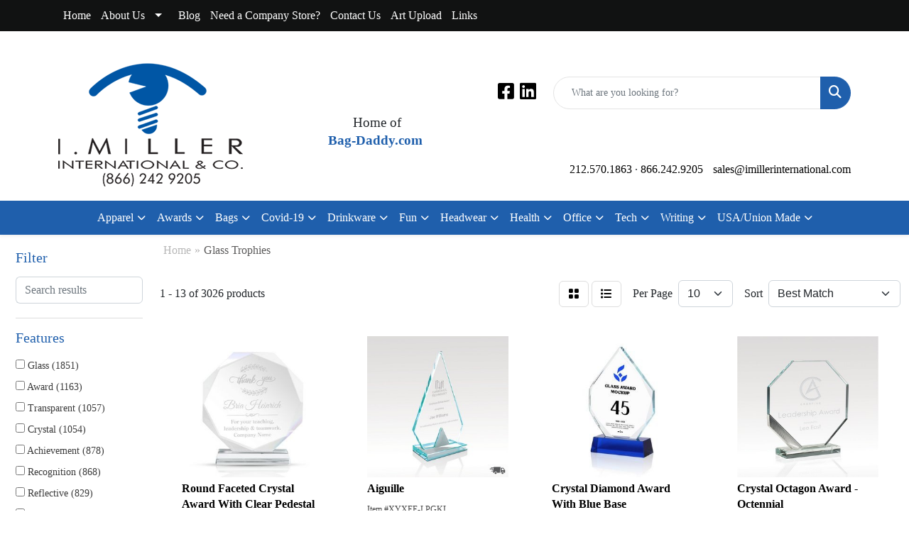

--- FILE ---
content_type: text/html
request_url: https://www.imillerinternational.com/ws/ws.dll/StartSrch?UID=20698&WENavID=18760843
body_size: 11316
content:
<!DOCTYPE html>
<html lang="en"><head>
<meta charset="utf-8">
<meta http-equiv="X-UA-Compatible" content="IE=edge">
<meta name="viewport" content="width=device-width, initial-scale=1">
<!-- The above 3 meta tags *must* come first in the head; any other head content must come *after* these tags -->


<link href="/distsite/styles/8/css/bootstrap.min.css" rel="stylesheet" />
<link href="https://fonts.googleapis.com/css?family=Open+Sans:400,600|Oswald:400,600" rel="stylesheet">
<link href="/distsite/styles/8/css/owl.carousel.min.css" rel="stylesheet">
<link href="/distsite/styles/8/css/nouislider.css" rel="stylesheet">
<!--<link href="/distsite/styles/8/css/menu.css" rel="stylesheet"/>-->
<link href="/distsite/styles/8/css/flexslider.css" rel="stylesheet">
<link href="/distsite/styles/8/css/all.min.css" rel="stylesheet">
<link href="/distsite/styles/8/css/slick/slick.css" rel="stylesheet"/>
<link href="/distsite/styles/8/css/lightbox/lightbox.css" rel="stylesheet"  />
<link href="/distsite/styles/8/css/yamm.css" rel="stylesheet" />
<!-- Custom styles for this theme -->
<link href="/we/we.dll/StyleSheet?UN=20698&Type=WETheme&TS=C46009.3504282407" rel="stylesheet">
<!-- Custom styles for this theme -->
<link href="/we/we.dll/StyleSheet?UN=20698&Type=WETheme-PS&TS=C46009.3504282407" rel="stylesheet">


<!-- HTML5 shim and Respond.js for IE8 support of HTML5 elements and media queries -->
<!--[if lt IE 9]>
      <script src="https://oss.maxcdn.com/html5shiv/3.7.3/html5shiv.min.js"></script>
      <script src="https://oss.maxcdn.com/respond/1.4.2/respond.min.js"></script>
    <![endif]-->

</head>

<body style="background:#fff;">


  <!-- Slide-Out Menu -->
  <div id="filter-menu" class="filter-menu">
    <button id="close-menu" class="btn-close"></button>
    <div class="menu-content">
      
<aside class="filter-sidebar">



<div class="filter-section first">
	<h2>Filter</h2>
	 <div class="input-group mb-3">
	 <input type="text" style="border-right:0;" placeholder="Search results" class="form-control text-search-within-results" name="SearchWithinResults" value="" maxlength="100" onkeyup="HandleTextFilter(event);">
	  <label class="input-group-text" style="background-color:#fff;"><a  style="display:none;" href="javascript:void(0);" class="remove-filter" data-toggle="tooltip" title="Clear" onclick="ClearTextFilter();"><i class="far fa-times" aria-hidden="true"></i> <span class="fa-sr-only">x</span></a></label>
	</div>
</div>

<a href="javascript:void(0);" class="clear-filters"  style="display:none;" onclick="ClearDrillDown();">Clear all filters</a>

<div class="filter-section"  style="display:none;">
	<h2>Categories</h2>

	<div class="filter-list">

	 

		<!-- wrapper for more filters -->
        <div class="show-filter">

		</div><!-- showfilters -->

	</div>

		<a href="#" class="show-more"  style="display:none;" >Show more</a>
</div>


<div class="filter-section" >
	<h2>Features</h2>

		<div class="filter-list">

	  		<div class="checkbox"><label><input class="filtercheckbox" type="checkbox" name="2|Glass" ><span> Glass (1851)</span></label></div><div class="checkbox"><label><input class="filtercheckbox" type="checkbox" name="2|Award" ><span> Award (1163)</span></label></div><div class="checkbox"><label><input class="filtercheckbox" type="checkbox" name="2|Transparent" ><span> Transparent (1057)</span></label></div><div class="checkbox"><label><input class="filtercheckbox" type="checkbox" name="2|Crystal" ><span> Crystal (1054)</span></label></div><div class="checkbox"><label><input class="filtercheckbox" type="checkbox" name="2|Achievement" ><span> Achievement (878)</span></label></div><div class="checkbox"><label><input class="filtercheckbox" type="checkbox" name="2|Recognition" ><span> Recognition (868)</span></label></div><div class="checkbox"><label><input class="filtercheckbox" type="checkbox" name="2|Reflective" ><span> Reflective (829)</span></label></div><div class="checkbox"><label><input class="filtercheckbox" type="checkbox" name="2|Custom made" ><span> Custom made (826)</span></label></div><div class="checkbox"><label><input class="filtercheckbox" type="checkbox" name="2|Luminous" ><span> Luminous (826)</span></label></div><div class="checkbox"><label><input class="filtercheckbox" type="checkbox" name="2|See through" ><span> See through (815)</span></label></div><div class="show-filter"><div class="checkbox"><label><input class="filtercheckbox" type="checkbox" name="2|Appreciation" ><span> Appreciation (496)</span></label></div><div class="checkbox"><label><input class="filtercheckbox" type="checkbox" name="2|Glass award" ><span> Glass award (484)</span></label></div><div class="checkbox"><label><input class="filtercheckbox" type="checkbox" name="2|Trophy" ><span> Trophy (442)</span></label></div><div class="checkbox"><label><input class="filtercheckbox" type="checkbox" name="2|Retirement" ><span> Retirement (422)</span></label></div><div class="checkbox"><label><input class="filtercheckbox" type="checkbox" name="2|Employee" ><span> Employee (386)</span></label></div><div class="checkbox"><label><input class="filtercheckbox" type="checkbox" name="2|Round" ><span> Round (381)</span></label></div><div class="checkbox"><label><input class="filtercheckbox" type="checkbox" name="2|Congratulations" ><span> Congratulations (358)</span></label></div><div class="checkbox"><label><input class="filtercheckbox" type="checkbox" name="2|Incentive" ><span> Incentive (352)</span></label></div><div class="checkbox"><label><input class="filtercheckbox" type="checkbox" name="2|Souvenir" ><span> Souvenir (302)</span></label></div><div class="checkbox"><label><input class="filtercheckbox" type="checkbox" name="2|Custom award" ><span> Custom award (301)</span></label></div><div class="checkbox"><label><input class="filtercheckbox" type="checkbox" name="2|Crystal award" ><span> Crystal award (297)</span></label></div><div class="checkbox"><label><input class="filtercheckbox" type="checkbox" name="2|Flat" ><span> Flat (284)</span></label></div><div class="checkbox"><label><input class="filtercheckbox" type="checkbox" name="2|Corporate" ><span> Corporate (278)</span></label></div><div class="checkbox"><label><input class="filtercheckbox" type="checkbox" name="2|Giveaways" ><span> Giveaways (262)</span></label></div><div class="checkbox"><label><input class="filtercheckbox" type="checkbox" name="2|Plate" ><span> Plate (245)</span></label></div><div class="checkbox"><label><input class="filtercheckbox" type="checkbox" name="2|Base" ><span> Base (241)</span></label></div><div class="checkbox"><label><input class="filtercheckbox" type="checkbox" name="2|Ceremony" ><span> Ceremony (237)</span></label></div><div class="checkbox"><label><input class="filtercheckbox" type="checkbox" name="2|Rectangle" ><span> Rectangle (237)</span></label></div><div class="checkbox"><label><input class="filtercheckbox" type="checkbox" name="2|Achiever" ><span> Achiever (236)</span></label></div><div class="checkbox"><label><input class="filtercheckbox" type="checkbox" name="2|Plaque" ><span> Plaque (203)</span></label></div><div class="checkbox"><label><input class="filtercheckbox" type="checkbox" name="2|Corporate awards" ><span> Corporate awards (201)</span></label></div><div class="checkbox"><label><input class="filtercheckbox" type="checkbox" name="2|Colored" ><span> Colored (194)</span></label></div><div class="checkbox"><label><input class="filtercheckbox" type="checkbox" name="2|Safety" ><span> Safety (192)</span></label></div><div class="checkbox"><label><input class="filtercheckbox" type="checkbox" name="2|Ornament" ><span> Ornament (190)</span></label></div><div class="checkbox"><label><input class="filtercheckbox" type="checkbox" name="2|Prmrg" ><span> Prmrg (178)</span></label></div><div class="checkbox"><label><input class="filtercheckbox" type="checkbox" name="2|Desk accessory" ><span> Desk accessory (177)</span></label></div><div class="checkbox"><label><input class="filtercheckbox" type="checkbox" name="2|Events award" ><span> Events award (176)</span></label></div><div class="checkbox"><label><input class="filtercheckbox" type="checkbox" name="2|Jade glass" ><span> Jade glass (164)</span></label></div><div class="checkbox"><label><input class="filtercheckbox" type="checkbox" name="2|Pointy" ><span> Pointy (160)</span></label></div><div class="checkbox"><label><input class="filtercheckbox" type="checkbox" name="2|Curved" ><span> Curved (151)</span></label></div><div class="checkbox"><label><input class="filtercheckbox" type="checkbox" name="2|Decorative" ><span> Decorative (148)</span></label></div><div class="checkbox"><label><input class="filtercheckbox" type="checkbox" name="2|Flat base" ><span> Flat base (147)</span></label></div><div class="checkbox"><label><input class="filtercheckbox" type="checkbox" name="2|Rectangle base" ><span> Rectangle base (147)</span></label></div><div class="checkbox"><label><input class="filtercheckbox" type="checkbox" name="2|Vibrant" ><span> Vibrant (141)</span></label></div><div class="checkbox"><label><input class="filtercheckbox" type="checkbox" name="2|Starfire crystal" ><span> Starfire crystal (139)</span></label></div><div class="checkbox"><label><input class="filtercheckbox" type="checkbox" name="2|Recognition awards" ><span> Recognition awards (138)</span></label></div><div class="checkbox"><label><input class="filtercheckbox" type="checkbox" name="2|Gift" ><span> Gift (137)</span></label></div><div class="checkbox"><label><input class="filtercheckbox" type="checkbox" name="2|Full color" ><span> Full color (131)</span></label></div><div class="checkbox"><label><input class="filtercheckbox" type="checkbox" name="2|Laser engraved" ><span> Laser engraved (131)</span></label></div><div class="checkbox"><label><input class="filtercheckbox" type="checkbox" name="2|Circle" ><span> Circle (130)</span></label></div></div>

			<!-- wrapper for more filters -->
			<div class="show-filter">

			</div><!-- showfilters -->
 		</div>
		<a href="#" class="show-more"  >Show more</a>


</div>


<div class="filter-section" >
	<h2>Colors</h2>

		<div class="filter-list">

		  	<div class="checkbox"><label><input class="filtercheckbox" type="checkbox" name="1|Clear" ><span> Clear (1340)</span></label></div><div class="checkbox"><label><input class="filtercheckbox" type="checkbox" name="1|Jade glass" ><span> Jade glass (144)</span></label></div><div class="checkbox"><label><input class="filtercheckbox" type="checkbox" name="1|Clear/black" ><span> Clear/black (138)</span></label></div><div class="checkbox"><label><input class="filtercheckbox" type="checkbox" name="1|Jade green" ><span> Jade green (117)</span></label></div><div class="checkbox"><label><input class="filtercheckbox" type="checkbox" name="1|Various" ><span> Various (115)</span></label></div><div class="checkbox"><label><input class="filtercheckbox" type="checkbox" name="1|Clear/blue" ><span> Clear/blue (108)</span></label></div><div class="checkbox"><label><input class="filtercheckbox" type="checkbox" name="1|Blue" ><span> Blue (70)</span></label></div><div class="checkbox"><label><input class="filtercheckbox" type="checkbox" name="1|Black" ><span> Black (68)</span></label></div><div class="checkbox"><label><input class="filtercheckbox" type="checkbox" name="1|Red" ><span> Red (62)</span></label></div><div class="checkbox"><label><input class="filtercheckbox" type="checkbox" name="1|Clear &amp; black" ><span> Clear &amp; black (58)</span></label></div><div class="show-filter"><div class="checkbox"><label><input class="filtercheckbox" type="checkbox" name="1|Clear/black/beige" ><span> Clear/black/beige (41)</span></label></div><div class="checkbox"><label><input class="filtercheckbox" type="checkbox" name="1|Multi ed" ><span> Multi ed (40)</span></label></div><div class="checkbox"><label><input class="filtercheckbox" type="checkbox" name="1|Clear/silver" ><span> Clear/silver (39)</span></label></div><div class="checkbox"><label><input class="filtercheckbox" type="checkbox" name="1|Clear/red" ><span> Clear/red (36)</span></label></div><div class="checkbox"><label><input class="filtercheckbox" type="checkbox" name="1|Black/clear" ><span> Black/clear (33)</span></label></div><div class="checkbox"><label><input class="filtercheckbox" type="checkbox" name="1|Green" ><span> Green (33)</span></label></div><div class="checkbox"><label><input class="filtercheckbox" type="checkbox" name="1|Transparent" ><span> Transparent (33)</span></label></div><div class="checkbox"><label><input class="filtercheckbox" type="checkbox" name="1|Black/clear/beige" ><span> Black/clear/beige (28)</span></label></div><div class="checkbox"><label><input class="filtercheckbox" type="checkbox" name="1|Yellow" ><span> Yellow (27)</span></label></div><div class="checkbox"><label><input class="filtercheckbox" type="checkbox" name="1|Blue/clear" ><span> Blue/clear (26)</span></label></div><div class="checkbox"><label><input class="filtercheckbox" type="checkbox" name="1|Clear/black/silver" ><span> Clear/black/silver (21)</span></label></div><div class="checkbox"><label><input class="filtercheckbox" type="checkbox" name="1|Clear/blue/black" ><span> Clear/blue/black (21)</span></label></div><div class="checkbox"><label><input class="filtercheckbox" type="checkbox" name="1|Clear/green" ><span> Clear/green (20)</span></label></div><div class="checkbox"><label><input class="filtercheckbox" type="checkbox" name="1|Silver" ><span> Silver (19)</span></label></div><div class="checkbox"><label><input class="filtercheckbox" type="checkbox" name="1|Clear/metal" ><span> Clear/metal (18)</span></label></div><div class="checkbox"><label><input class="filtercheckbox" type="checkbox" name="1|Clear &amp; silver &amp; black" ><span> Clear &amp; silver &amp; black (15)</span></label></div><div class="checkbox"><label><input class="filtercheckbox" type="checkbox" name="1|Blue/black" ><span> Blue/black (14)</span></label></div><div class="checkbox"><label><input class="filtercheckbox" type="checkbox" name="1|Gold" ><span> Gold (12)</span></label></div><div class="checkbox"><label><input class="filtercheckbox" type="checkbox" name="1|Teal" ><span> Teal (11)</span></label></div><div class="checkbox"><label><input class="filtercheckbox" type="checkbox" name="1|Brown" ><span> Brown (9)</span></label></div><div class="checkbox"><label><input class="filtercheckbox" type="checkbox" name="1|Clear/gold" ><span> Clear/gold (9)</span></label></div><div class="checkbox"><label><input class="filtercheckbox" type="checkbox" name="1|Red/clear" ><span> Red/clear (9)</span></label></div><div class="checkbox"><label><input class="filtercheckbox" type="checkbox" name="1|Clear &amp; black &amp; silver" ><span> Clear &amp; black &amp; silver (8)</span></label></div><div class="checkbox"><label><input class="filtercheckbox" type="checkbox" name="1|Clear &amp; rosewood" ><span> Clear &amp; rosewood (8)</span></label></div><div class="checkbox"><label><input class="filtercheckbox" type="checkbox" name="1|Clear &amp; rosewood &amp; jade green" ><span> Clear &amp; rosewood &amp; jade green (8)</span></label></div><div class="checkbox"><label><input class="filtercheckbox" type="checkbox" name="1|Clear/walnut" ><span> Clear/walnut (8)</span></label></div><div class="checkbox"><label><input class="filtercheckbox" type="checkbox" name="1|Multicolor" ><span> Multicolor (8)</span></label></div><div class="checkbox"><label><input class="filtercheckbox" type="checkbox" name="1|Orange" ><span> Orange (8)</span></label></div><div class="checkbox"><label><input class="filtercheckbox" type="checkbox" name="1|Gray" ><span> Gray (7)</span></label></div><div class="checkbox"><label><input class="filtercheckbox" type="checkbox" name="1|Red/black" ><span> Red/black (7)</span></label></div><div class="checkbox"><label><input class="filtercheckbox" type="checkbox" name="1|Clear / black" ><span> Clear / black (6)</span></label></div><div class="checkbox"><label><input class="filtercheckbox" type="checkbox" name="1|Clear/blue/gold" ><span> Clear/blue/gold (6)</span></label></div><div class="checkbox"><label><input class="filtercheckbox" type="checkbox" name="1|Clear/blue/green" ><span> Clear/blue/green (6)</span></label></div><div class="checkbox"><label><input class="filtercheckbox" type="checkbox" name="1|Clear/blue/white" ><span> Clear/blue/white (6)</span></label></div><div class="checkbox"><label><input class="filtercheckbox" type="checkbox" name="1|Clear/silver/wood" ><span> Clear/silver/wood (6)</span></label></div><div class="checkbox"><label><input class="filtercheckbox" type="checkbox" name="1|Glass" ><span> Glass (6)</span></label></div><div class="checkbox"><label><input class="filtercheckbox" type="checkbox" name="1|Jade green glass" ><span> Jade green glass (6)</span></label></div><div class="checkbox"><label><input class="filtercheckbox" type="checkbox" name="1|Multi" ><span> Multi (6)</span></label></div><div class="checkbox"><label><input class="filtercheckbox" type="checkbox" name="1|Multi/black" ><span> Multi/black (6)</span></label></div><div class="checkbox"><label><input class="filtercheckbox" type="checkbox" name="1|Silver / black" ><span> Silver / black (6)</span></label></div></div>


			<!-- wrapper for more filters -->
			<div class="show-filter">

			</div><!-- showfilters -->

		  </div>

		<a href="#" class="show-more"  >Show more</a>
</div>


<div class="filter-section"  >
	<h2>Price Range</h2>
	<div class="filter-price-wrap">
		<div class="filter-price-inner">
			<div class="input-group">
				<span class="input-group-text input-group-text-white">$</span>
				<input type="text" class="form-control form-control-sm filter-min-prices" name="min-prices" value="" placeholder="Min" onkeyup="HandlePriceFilter(event);">
			</div>
			<div class="input-group">
				<span class="input-group-text input-group-text-white">$</span>
				<input type="text" class="form-control form-control-sm filter-max-prices" name="max-prices" value="" placeholder="Max" onkeyup="HandlePriceFilter(event);">
			</div>
		</div>
		<a href="javascript:void(0)" onclick="SetPriceFilter();" ><i class="fa-solid fa-chevron-right"></i></a>
	</div>
</div>

<div class="filter-section"   >
	<h2>Quantity</h2>
	<div class="filter-price-wrap mb-2">
		<input type="text" class="form-control form-control-sm filter-quantity" value="" placeholder="Qty" onkeyup="HandleQuantityFilter(event);">
		<a href="javascript:void(0)" onclick="SetQuantityFilter();"><i class="fa-solid fa-chevron-right"></i></a>
	</div>
</div>




	</aside>

    </div>
</div>




	<div class="container-fluid">
		<div class="row">

			<div class="col-md-3 col-lg-2">
        <div class="d-none d-md-block">
          <div id="desktop-filter">
            
<aside class="filter-sidebar">



<div class="filter-section first">
	<h2>Filter</h2>
	 <div class="input-group mb-3">
	 <input type="text" style="border-right:0;" placeholder="Search results" class="form-control text-search-within-results" name="SearchWithinResults" value="" maxlength="100" onkeyup="HandleTextFilter(event);">
	  <label class="input-group-text" style="background-color:#fff;"><a  style="display:none;" href="javascript:void(0);" class="remove-filter" data-toggle="tooltip" title="Clear" onclick="ClearTextFilter();"><i class="far fa-times" aria-hidden="true"></i> <span class="fa-sr-only">x</span></a></label>
	</div>
</div>

<a href="javascript:void(0);" class="clear-filters"  style="display:none;" onclick="ClearDrillDown();">Clear all filters</a>

<div class="filter-section"  style="display:none;">
	<h2>Categories</h2>

	<div class="filter-list">

	 

		<!-- wrapper for more filters -->
        <div class="show-filter">

		</div><!-- showfilters -->

	</div>

		<a href="#" class="show-more"  style="display:none;" >Show more</a>
</div>


<div class="filter-section" >
	<h2>Features</h2>

		<div class="filter-list">

	  		<div class="checkbox"><label><input class="filtercheckbox" type="checkbox" name="2|Glass" ><span> Glass (1851)</span></label></div><div class="checkbox"><label><input class="filtercheckbox" type="checkbox" name="2|Award" ><span> Award (1163)</span></label></div><div class="checkbox"><label><input class="filtercheckbox" type="checkbox" name="2|Transparent" ><span> Transparent (1057)</span></label></div><div class="checkbox"><label><input class="filtercheckbox" type="checkbox" name="2|Crystal" ><span> Crystal (1054)</span></label></div><div class="checkbox"><label><input class="filtercheckbox" type="checkbox" name="2|Achievement" ><span> Achievement (878)</span></label></div><div class="checkbox"><label><input class="filtercheckbox" type="checkbox" name="2|Recognition" ><span> Recognition (868)</span></label></div><div class="checkbox"><label><input class="filtercheckbox" type="checkbox" name="2|Reflective" ><span> Reflective (829)</span></label></div><div class="checkbox"><label><input class="filtercheckbox" type="checkbox" name="2|Custom made" ><span> Custom made (826)</span></label></div><div class="checkbox"><label><input class="filtercheckbox" type="checkbox" name="2|Luminous" ><span> Luminous (826)</span></label></div><div class="checkbox"><label><input class="filtercheckbox" type="checkbox" name="2|See through" ><span> See through (815)</span></label></div><div class="show-filter"><div class="checkbox"><label><input class="filtercheckbox" type="checkbox" name="2|Appreciation" ><span> Appreciation (496)</span></label></div><div class="checkbox"><label><input class="filtercheckbox" type="checkbox" name="2|Glass award" ><span> Glass award (484)</span></label></div><div class="checkbox"><label><input class="filtercheckbox" type="checkbox" name="2|Trophy" ><span> Trophy (442)</span></label></div><div class="checkbox"><label><input class="filtercheckbox" type="checkbox" name="2|Retirement" ><span> Retirement (422)</span></label></div><div class="checkbox"><label><input class="filtercheckbox" type="checkbox" name="2|Employee" ><span> Employee (386)</span></label></div><div class="checkbox"><label><input class="filtercheckbox" type="checkbox" name="2|Round" ><span> Round (381)</span></label></div><div class="checkbox"><label><input class="filtercheckbox" type="checkbox" name="2|Congratulations" ><span> Congratulations (358)</span></label></div><div class="checkbox"><label><input class="filtercheckbox" type="checkbox" name="2|Incentive" ><span> Incentive (352)</span></label></div><div class="checkbox"><label><input class="filtercheckbox" type="checkbox" name="2|Souvenir" ><span> Souvenir (302)</span></label></div><div class="checkbox"><label><input class="filtercheckbox" type="checkbox" name="2|Custom award" ><span> Custom award (301)</span></label></div><div class="checkbox"><label><input class="filtercheckbox" type="checkbox" name="2|Crystal award" ><span> Crystal award (297)</span></label></div><div class="checkbox"><label><input class="filtercheckbox" type="checkbox" name="2|Flat" ><span> Flat (284)</span></label></div><div class="checkbox"><label><input class="filtercheckbox" type="checkbox" name="2|Corporate" ><span> Corporate (278)</span></label></div><div class="checkbox"><label><input class="filtercheckbox" type="checkbox" name="2|Giveaways" ><span> Giveaways (262)</span></label></div><div class="checkbox"><label><input class="filtercheckbox" type="checkbox" name="2|Plate" ><span> Plate (245)</span></label></div><div class="checkbox"><label><input class="filtercheckbox" type="checkbox" name="2|Base" ><span> Base (241)</span></label></div><div class="checkbox"><label><input class="filtercheckbox" type="checkbox" name="2|Ceremony" ><span> Ceremony (237)</span></label></div><div class="checkbox"><label><input class="filtercheckbox" type="checkbox" name="2|Rectangle" ><span> Rectangle (237)</span></label></div><div class="checkbox"><label><input class="filtercheckbox" type="checkbox" name="2|Achiever" ><span> Achiever (236)</span></label></div><div class="checkbox"><label><input class="filtercheckbox" type="checkbox" name="2|Plaque" ><span> Plaque (203)</span></label></div><div class="checkbox"><label><input class="filtercheckbox" type="checkbox" name="2|Corporate awards" ><span> Corporate awards (201)</span></label></div><div class="checkbox"><label><input class="filtercheckbox" type="checkbox" name="2|Colored" ><span> Colored (194)</span></label></div><div class="checkbox"><label><input class="filtercheckbox" type="checkbox" name="2|Safety" ><span> Safety (192)</span></label></div><div class="checkbox"><label><input class="filtercheckbox" type="checkbox" name="2|Ornament" ><span> Ornament (190)</span></label></div><div class="checkbox"><label><input class="filtercheckbox" type="checkbox" name="2|Prmrg" ><span> Prmrg (178)</span></label></div><div class="checkbox"><label><input class="filtercheckbox" type="checkbox" name="2|Desk accessory" ><span> Desk accessory (177)</span></label></div><div class="checkbox"><label><input class="filtercheckbox" type="checkbox" name="2|Events award" ><span> Events award (176)</span></label></div><div class="checkbox"><label><input class="filtercheckbox" type="checkbox" name="2|Jade glass" ><span> Jade glass (164)</span></label></div><div class="checkbox"><label><input class="filtercheckbox" type="checkbox" name="2|Pointy" ><span> Pointy (160)</span></label></div><div class="checkbox"><label><input class="filtercheckbox" type="checkbox" name="2|Curved" ><span> Curved (151)</span></label></div><div class="checkbox"><label><input class="filtercheckbox" type="checkbox" name="2|Decorative" ><span> Decorative (148)</span></label></div><div class="checkbox"><label><input class="filtercheckbox" type="checkbox" name="2|Flat base" ><span> Flat base (147)</span></label></div><div class="checkbox"><label><input class="filtercheckbox" type="checkbox" name="2|Rectangle base" ><span> Rectangle base (147)</span></label></div><div class="checkbox"><label><input class="filtercheckbox" type="checkbox" name="2|Vibrant" ><span> Vibrant (141)</span></label></div><div class="checkbox"><label><input class="filtercheckbox" type="checkbox" name="2|Starfire crystal" ><span> Starfire crystal (139)</span></label></div><div class="checkbox"><label><input class="filtercheckbox" type="checkbox" name="2|Recognition awards" ><span> Recognition awards (138)</span></label></div><div class="checkbox"><label><input class="filtercheckbox" type="checkbox" name="2|Gift" ><span> Gift (137)</span></label></div><div class="checkbox"><label><input class="filtercheckbox" type="checkbox" name="2|Full color" ><span> Full color (131)</span></label></div><div class="checkbox"><label><input class="filtercheckbox" type="checkbox" name="2|Laser engraved" ><span> Laser engraved (131)</span></label></div><div class="checkbox"><label><input class="filtercheckbox" type="checkbox" name="2|Circle" ><span> Circle (130)</span></label></div></div>

			<!-- wrapper for more filters -->
			<div class="show-filter">

			</div><!-- showfilters -->
 		</div>
		<a href="#" class="show-more"  >Show more</a>


</div>


<div class="filter-section" >
	<h2>Colors</h2>

		<div class="filter-list">

		  	<div class="checkbox"><label><input class="filtercheckbox" type="checkbox" name="1|Clear" ><span> Clear (1340)</span></label></div><div class="checkbox"><label><input class="filtercheckbox" type="checkbox" name="1|Jade glass" ><span> Jade glass (144)</span></label></div><div class="checkbox"><label><input class="filtercheckbox" type="checkbox" name="1|Clear/black" ><span> Clear/black (138)</span></label></div><div class="checkbox"><label><input class="filtercheckbox" type="checkbox" name="1|Jade green" ><span> Jade green (117)</span></label></div><div class="checkbox"><label><input class="filtercheckbox" type="checkbox" name="1|Various" ><span> Various (115)</span></label></div><div class="checkbox"><label><input class="filtercheckbox" type="checkbox" name="1|Clear/blue" ><span> Clear/blue (108)</span></label></div><div class="checkbox"><label><input class="filtercheckbox" type="checkbox" name="1|Blue" ><span> Blue (70)</span></label></div><div class="checkbox"><label><input class="filtercheckbox" type="checkbox" name="1|Black" ><span> Black (68)</span></label></div><div class="checkbox"><label><input class="filtercheckbox" type="checkbox" name="1|Red" ><span> Red (62)</span></label></div><div class="checkbox"><label><input class="filtercheckbox" type="checkbox" name="1|Clear &amp; black" ><span> Clear &amp; black (58)</span></label></div><div class="show-filter"><div class="checkbox"><label><input class="filtercheckbox" type="checkbox" name="1|Clear/black/beige" ><span> Clear/black/beige (41)</span></label></div><div class="checkbox"><label><input class="filtercheckbox" type="checkbox" name="1|Multi ed" ><span> Multi ed (40)</span></label></div><div class="checkbox"><label><input class="filtercheckbox" type="checkbox" name="1|Clear/silver" ><span> Clear/silver (39)</span></label></div><div class="checkbox"><label><input class="filtercheckbox" type="checkbox" name="1|Clear/red" ><span> Clear/red (36)</span></label></div><div class="checkbox"><label><input class="filtercheckbox" type="checkbox" name="1|Black/clear" ><span> Black/clear (33)</span></label></div><div class="checkbox"><label><input class="filtercheckbox" type="checkbox" name="1|Green" ><span> Green (33)</span></label></div><div class="checkbox"><label><input class="filtercheckbox" type="checkbox" name="1|Transparent" ><span> Transparent (33)</span></label></div><div class="checkbox"><label><input class="filtercheckbox" type="checkbox" name="1|Black/clear/beige" ><span> Black/clear/beige (28)</span></label></div><div class="checkbox"><label><input class="filtercheckbox" type="checkbox" name="1|Yellow" ><span> Yellow (27)</span></label></div><div class="checkbox"><label><input class="filtercheckbox" type="checkbox" name="1|Blue/clear" ><span> Blue/clear (26)</span></label></div><div class="checkbox"><label><input class="filtercheckbox" type="checkbox" name="1|Clear/black/silver" ><span> Clear/black/silver (21)</span></label></div><div class="checkbox"><label><input class="filtercheckbox" type="checkbox" name="1|Clear/blue/black" ><span> Clear/blue/black (21)</span></label></div><div class="checkbox"><label><input class="filtercheckbox" type="checkbox" name="1|Clear/green" ><span> Clear/green (20)</span></label></div><div class="checkbox"><label><input class="filtercheckbox" type="checkbox" name="1|Silver" ><span> Silver (19)</span></label></div><div class="checkbox"><label><input class="filtercheckbox" type="checkbox" name="1|Clear/metal" ><span> Clear/metal (18)</span></label></div><div class="checkbox"><label><input class="filtercheckbox" type="checkbox" name="1|Clear &amp; silver &amp; black" ><span> Clear &amp; silver &amp; black (15)</span></label></div><div class="checkbox"><label><input class="filtercheckbox" type="checkbox" name="1|Blue/black" ><span> Blue/black (14)</span></label></div><div class="checkbox"><label><input class="filtercheckbox" type="checkbox" name="1|Gold" ><span> Gold (12)</span></label></div><div class="checkbox"><label><input class="filtercheckbox" type="checkbox" name="1|Teal" ><span> Teal (11)</span></label></div><div class="checkbox"><label><input class="filtercheckbox" type="checkbox" name="1|Brown" ><span> Brown (9)</span></label></div><div class="checkbox"><label><input class="filtercheckbox" type="checkbox" name="1|Clear/gold" ><span> Clear/gold (9)</span></label></div><div class="checkbox"><label><input class="filtercheckbox" type="checkbox" name="1|Red/clear" ><span> Red/clear (9)</span></label></div><div class="checkbox"><label><input class="filtercheckbox" type="checkbox" name="1|Clear &amp; black &amp; silver" ><span> Clear &amp; black &amp; silver (8)</span></label></div><div class="checkbox"><label><input class="filtercheckbox" type="checkbox" name="1|Clear &amp; rosewood" ><span> Clear &amp; rosewood (8)</span></label></div><div class="checkbox"><label><input class="filtercheckbox" type="checkbox" name="1|Clear &amp; rosewood &amp; jade green" ><span> Clear &amp; rosewood &amp; jade green (8)</span></label></div><div class="checkbox"><label><input class="filtercheckbox" type="checkbox" name="1|Clear/walnut" ><span> Clear/walnut (8)</span></label></div><div class="checkbox"><label><input class="filtercheckbox" type="checkbox" name="1|Multicolor" ><span> Multicolor (8)</span></label></div><div class="checkbox"><label><input class="filtercheckbox" type="checkbox" name="1|Orange" ><span> Orange (8)</span></label></div><div class="checkbox"><label><input class="filtercheckbox" type="checkbox" name="1|Gray" ><span> Gray (7)</span></label></div><div class="checkbox"><label><input class="filtercheckbox" type="checkbox" name="1|Red/black" ><span> Red/black (7)</span></label></div><div class="checkbox"><label><input class="filtercheckbox" type="checkbox" name="1|Clear / black" ><span> Clear / black (6)</span></label></div><div class="checkbox"><label><input class="filtercheckbox" type="checkbox" name="1|Clear/blue/gold" ><span> Clear/blue/gold (6)</span></label></div><div class="checkbox"><label><input class="filtercheckbox" type="checkbox" name="1|Clear/blue/green" ><span> Clear/blue/green (6)</span></label></div><div class="checkbox"><label><input class="filtercheckbox" type="checkbox" name="1|Clear/blue/white" ><span> Clear/blue/white (6)</span></label></div><div class="checkbox"><label><input class="filtercheckbox" type="checkbox" name="1|Clear/silver/wood" ><span> Clear/silver/wood (6)</span></label></div><div class="checkbox"><label><input class="filtercheckbox" type="checkbox" name="1|Glass" ><span> Glass (6)</span></label></div><div class="checkbox"><label><input class="filtercheckbox" type="checkbox" name="1|Jade green glass" ><span> Jade green glass (6)</span></label></div><div class="checkbox"><label><input class="filtercheckbox" type="checkbox" name="1|Multi" ><span> Multi (6)</span></label></div><div class="checkbox"><label><input class="filtercheckbox" type="checkbox" name="1|Multi/black" ><span> Multi/black (6)</span></label></div><div class="checkbox"><label><input class="filtercheckbox" type="checkbox" name="1|Silver / black" ><span> Silver / black (6)</span></label></div></div>


			<!-- wrapper for more filters -->
			<div class="show-filter">

			</div><!-- showfilters -->

		  </div>

		<a href="#" class="show-more"  >Show more</a>
</div>


<div class="filter-section"  >
	<h2>Price Range</h2>
	<div class="filter-price-wrap">
		<div class="filter-price-inner">
			<div class="input-group">
				<span class="input-group-text input-group-text-white">$</span>
				<input type="text" class="form-control form-control-sm filter-min-prices" name="min-prices" value="" placeholder="Min" onkeyup="HandlePriceFilter(event);">
			</div>
			<div class="input-group">
				<span class="input-group-text input-group-text-white">$</span>
				<input type="text" class="form-control form-control-sm filter-max-prices" name="max-prices" value="" placeholder="Max" onkeyup="HandlePriceFilter(event);">
			</div>
		</div>
		<a href="javascript:void(0)" onclick="SetPriceFilter();" ><i class="fa-solid fa-chevron-right"></i></a>
	</div>
</div>

<div class="filter-section"   >
	<h2>Quantity</h2>
	<div class="filter-price-wrap mb-2">
		<input type="text" class="form-control form-control-sm filter-quantity" value="" placeholder="Qty" onkeyup="HandleQuantityFilter(event);">
		<a href="javascript:void(0)" onclick="SetQuantityFilter();"><i class="fa-solid fa-chevron-right"></i></a>
	</div>
</div>




	</aside>

          </div>
        </div>
			</div>

			<div class="col-md-9 col-lg-10">
				

				<ol class="breadcrumb"  >
              		<li><a href="https://www.imillerinternational.com" target="_top">Home</a></li>
             	 	<li class="active">Glass Trophies</li>
            	</ol>




				<div id="product-list-controls">

				
						<div class="d-flex align-items-center justify-content-between">
							<div class="d-none d-md-block me-3">
								1 - 13 of  3026 <span class="d-none d-lg-inline">products</span>
							</div>
					  
						  <!-- Right Aligned Controls -->
						  <div class="product-controls-right d-flex align-items-center">
       
              <button id="show-filter-button" class="btn btn-control d-block d-md-none"><i class="fa-solid fa-filter" aria-hidden="true"></i></button>

							
							<span class="me-3">
								<a href="/ws/ws.dll/StartSrch?UID=20698&WENavID=18760843&View=T&ST=26011707524613114448911074" class="btn btn-control grid" title="Change to Grid View"><i class="fa-solid fa-grid-2" aria-hidden="true"></i>  <span class="fa-sr-only">Grid</span></a>
								<a href="/ws/ws.dll/StartSrch?UID=20698&WENavID=18760843&View=L&ST=26011707524613114448911074" class="btn btn-control" title="Change to List View"><i class="fa-solid fa-list"></i> <span class="fa-sr-only">List</span></a>
							</span>
							
					  
							<!-- Number of Items Per Page -->
							<div class="me-2 d-none d-lg-block">
								<label>Per Page</label>
							</div>
							<div class="me-3 d-none d-md-block">
								<select class="form-select notranslate" onchange="GoToNewURL(this);" aria-label="Items per page">
									<option value="/ws/ws.dll/StartSrch?UID=20698&WENavID=18760843&ST=26011707524613114448911074&PPP=10" selected>10</option><option value="/ws/ws.dll/StartSrch?UID=20698&WENavID=18760843&ST=26011707524613114448911074&PPP=25" >25</option><option value="/ws/ws.dll/StartSrch?UID=20698&WENavID=18760843&ST=26011707524613114448911074&PPP=50" >50</option><option value="/ws/ws.dll/StartSrch?UID=20698&WENavID=18760843&ST=26011707524613114448911074&PPP=100" >100</option><option value="/ws/ws.dll/StartSrch?UID=20698&WENavID=18760843&ST=26011707524613114448911074&PPP=250" >250</option>
								
								</select>
							</div>
					  
							<!-- Sort By -->
							<div class="d-none d-lg-block me-2">
								<label>Sort</label>
							</div>
							<div>
								<select class="form-select" onchange="GoToNewURL(this);">
									<option value="/ws/ws.dll/StartSrch?UID=20698&WENavID=18760843&Sort=0" selected>Best Match</option><option value="/ws/ws.dll/StartSrch?UID=20698&WENavID=18760843&Sort=3">Most Popular</option><option value="/ws/ws.dll/StartSrch?UID=20698&WENavID=18760843&Sort=1">Price (Low to High)</option><option value="/ws/ws.dll/StartSrch?UID=20698&WENavID=18760843&Sort=2">Price (High to Low)</option>
								 </select>
							</div>
						  </div>
						</div>

			  </div>

				<!-- Product Results List -->
				<ul class="thumbnail-list"><a name="0" href="#" alt="Item 0"></a>
<li>
 <a href="https://www.imillerinternational.com/p/TYYYF-RCBRC/round-faceted-crystal-award-with-clear-pedestal-base" target="_parent" alt="Round Faceted Crystal Award With Clear Pedestal Base">
 <div class="pr-list-grid">
		<img class="img-responsive" src="/ws/ws.dll/QPic?SN=68786&P=187804864&I=0&PX=300" alt="Round Faceted Crystal Award With Clear Pedestal Base">
		<p class="pr-name">Round Faceted Crystal Award With Clear Pedestal Base</p>
		<div class="pr-meta-row">
			<div class="product-reviews"  style="display:none;">
				<div class="rating-stars">
				<i class="fa-solid fa-star-sharp" aria-hidden="true"></i><i class="fa-solid fa-star-sharp" aria-hidden="true"></i><i class="fa-solid fa-star-sharp" aria-hidden="true"></i><i class="fa-solid fa-star-sharp" aria-hidden="true"></i><i class="fa-solid fa-star-sharp" aria-hidden="true"></i>
				</div>
				<span class="rating-count">(0)</span>
			</div>
			
		</div>
		<p class="pr-number"  ><span class="notranslate">Item #TYYYF-RCBRC</span></p>
		<p class="pr-price"  ><span class="notranslate">$29.98</span> - <span class="notranslate">$39.98</span></p>
 </div>
 </a>
</li>
<a name="1" href="#" alt="Item 1"></a>
<li>
 <a href="https://www.imillerinternational.com/p/XYXEE-LPGKL/aiguille" target="_parent" alt="Aiguille">
 <div class="pr-list-grid">
		<img class="img-responsive" src="/ws/ws.dll/QPic?SN=50020&P=125294703&I=0&PX=300" alt="Aiguille">
		<p class="pr-name">Aiguille</p>
		<div class="pr-meta-row">
			<div class="product-reviews"  style="display:none;">
				<div class="rating-stars">
				<i class="fa-solid fa-star-sharp" aria-hidden="true"></i><i class="fa-solid fa-star-sharp" aria-hidden="true"></i><i class="fa-solid fa-star-sharp" aria-hidden="true"></i><i class="fa-solid fa-star-sharp" aria-hidden="true"></i><i class="fa-solid fa-star-sharp" aria-hidden="true"></i>
				</div>
				<span class="rating-count">(0)</span>
			</div>
			
		</div>
		<p class="pr-number"  ><span class="notranslate">Item #XYXEE-LPGKL</span></p>
		<p class="pr-price"  ><span class="notranslate">$83.00</span> - <span class="notranslate">$88.00</span></p>
 </div>
 </a>
</li>
<a name="2" href="#" alt="Item 2"></a>
<li>
 <a href="https://www.imillerinternational.com/p/ETXVJ-RCIYW/crystal-diamond-award-with-blue-base" target="_parent" alt="Crystal Diamond Award With Blue Base">
 <div class="pr-list-grid">
		<img class="img-responsive" src="/ws/ws.dll/QPic?SN=68786&P=327809798&I=0&PX=300" alt="Crystal Diamond Award With Blue Base">
		<p class="pr-name">Crystal Diamond Award With Blue Base</p>
		<div class="pr-meta-row">
			<div class="product-reviews"  style="display:none;">
				<div class="rating-stars">
				<i class="fa-solid fa-star-sharp" aria-hidden="true"></i><i class="fa-solid fa-star-sharp" aria-hidden="true"></i><i class="fa-solid fa-star-sharp" aria-hidden="true"></i><i class="fa-solid fa-star-sharp" aria-hidden="true"></i><i class="fa-solid fa-star-sharp" aria-hidden="true"></i>
				</div>
				<span class="rating-count">(0)</span>
			</div>
			
		</div>
		<p class="pr-number"  ><span class="notranslate">Item #ETXVJ-RCIYW</span></p>
		<p class="pr-price"  ><span class="notranslate">$26.37</span> - <span class="notranslate">$36.37</span></p>
 </div>
 </a>
</li>
<a name="3" href="#" alt="Item 3"></a>
<li>
 <a href="https://www.imillerinternational.com/p/SYWXH-LPGJK/crystal-octagon-award-octennial" target="_parent" alt="Crystal Octagon Award - Octennial">
 <div class="pr-list-grid">
		<img class="img-responsive" src="/ws/ws.dll/QPic?SN=50020&P=935294676&I=0&PX=300" alt="Crystal Octagon Award - Octennial">
		<p class="pr-name">Crystal Octagon Award - Octennial</p>
		<div class="pr-meta-row">
			<div class="product-reviews"  style="display:none;">
				<div class="rating-stars">
				<i class="fa-solid fa-star-sharp" aria-hidden="true"></i><i class="fa-solid fa-star-sharp" aria-hidden="true"></i><i class="fa-solid fa-star-sharp" aria-hidden="true"></i><i class="fa-solid fa-star-sharp" aria-hidden="true"></i><i class="fa-solid fa-star-sharp" aria-hidden="true"></i>
				</div>
				<span class="rating-count">(0)</span>
			</div>
			
		</div>
		<p class="pr-number"  ><span class="notranslate">Item #SYWXH-LPGJK</span></p>
		<p class="pr-price"  ><span class="notranslate">$86.00</span> - <span class="notranslate">$91.00</span></p>
 </div>
 </a>
</li>
<a name="4" href="#" alt="Item 4"></a>
<li>
 <a href="https://www.imillerinternational.com/p/RYWVK-LPGKH/lyon-sapphire-award" target="_parent" alt="Lyon Sapphire Award">
 <div class="pr-list-grid">
		<img class="img-responsive" src="/ws/ws.dll/QPic?SN=50020&P=195294699&I=0&PX=300" alt="Lyon Sapphire Award">
		<p class="pr-name">Lyon Sapphire Award</p>
		<div class="pr-meta-row">
			<div class="product-reviews"  style="display:none;">
				<div class="rating-stars">
				<i class="fa-solid fa-star-sharp active" aria-hidden="true"></i><i class="fa-solid fa-star-sharp" aria-hidden="true"></i><i class="fa-solid fa-star-sharp" aria-hidden="true"></i><i class="fa-solid fa-star-sharp" aria-hidden="true"></i><i class="fa-solid fa-star-sharp" aria-hidden="true"></i>
				</div>
				<span class="rating-count">(1)</span>
			</div>
			
		</div>
		<p class="pr-number"  ><span class="notranslate">Item #RYWVK-LPGKH</span></p>
		<p class="pr-price"  ><span class="notranslate">$87.00</span> - <span class="notranslate">$92.00</span></p>
 </div>
 </a>
</li>
<a name="5" href="#" alt="Item 5"></a>
<li>
 <a href="https://www.imillerinternational.com/p/QWXVG-IMACX/sunflower-circle-optical-crystal-award-plaque-w-base-small" target="_parent" alt="Sunflower Circle Optical Crystal Award Plaque w/ Base (Small)">
 <div class="pr-list-grid">
		<img class="img-responsive" src="/ws/ws.dll/QPic?SN=69395&P=933866795&I=0&PX=300" alt="Sunflower Circle Optical Crystal Award Plaque w/ Base (Small)">
		<p class="pr-name">Sunflower Circle Optical Crystal Award Plaque w/ Base (Small)</p>
		<div class="pr-meta-row">
			<div class="product-reviews"  style="display:none;">
				<div class="rating-stars">
				<i class="fa-solid fa-star-sharp" aria-hidden="true"></i><i class="fa-solid fa-star-sharp" aria-hidden="true"></i><i class="fa-solid fa-star-sharp" aria-hidden="true"></i><i class="fa-solid fa-star-sharp" aria-hidden="true"></i><i class="fa-solid fa-star-sharp" aria-hidden="true"></i>
				</div>
				<span class="rating-count">(0)</span>
			</div>
			
		</div>
		<p class="pr-number"  ><span class="notranslate">Item #QWXVG-IMACX</span></p>
		<p class="pr-price"  ><span class="notranslate">$106.83</span> - <span class="notranslate">$118.70</span></p>
 </div>
 </a>
</li>
<a name="6" href="#" alt="Item 6"></a>
<li>
 <a href="https://www.imillerinternational.com/p/SZSCK-IPFPL/radiant-flash-10" target="_parent" alt="Radiant Flash - 10&quot;">
 <div class="pr-list-grid">
		<img class="img-responsive" src="/ws/ws.dll/QPic?SN=50020&P=963923229&I=0&PX=300" alt="Radiant Flash - 10&quot;">
		<p class="pr-name">Radiant Flash - 10&quot;</p>
		<div class="pr-meta-row">
			<div class="product-reviews"  style="display:none;">
				<div class="rating-stars">
				<i class="fa-solid fa-star-sharp" aria-hidden="true"></i><i class="fa-solid fa-star-sharp" aria-hidden="true"></i><i class="fa-solid fa-star-sharp" aria-hidden="true"></i><i class="fa-solid fa-star-sharp" aria-hidden="true"></i><i class="fa-solid fa-star-sharp" aria-hidden="true"></i>
				</div>
				<span class="rating-count">(0)</span>
			</div>
			
		</div>
		<p class="pr-number"  ><span class="notranslate">Item #SZSCK-IPFPL</span></p>
		<p class="pr-price"  ><span class="notranslate">$141.00</span> - <span class="notranslate">$150.00</span></p>
 </div>
 </a>
</li>
<a name="7" href="#" alt="Item 7"></a>
<li>
 <a href="https://www.imillerinternational.com/p/MYVCF-RHTCE/personalized-freestanding-horizontal-curved-acrylic-award-frame" target="_parent" alt="Personalized Freestanding Horizontal Curved Acrylic Award Frame">
 <div class="pr-list-grid">
		<img class="img-responsive" src="/ws/ws.dll/QPic?SN=68786&P=997904524&I=0&PX=300" alt="Personalized Freestanding Horizontal Curved Acrylic Award Frame">
		<p class="pr-name">Personalized Freestanding Horizontal Curved Acrylic Award Frame</p>
		<div class="pr-meta-row">
			<div class="product-reviews"  style="display:none;">
				<div class="rating-stars">
				<i class="fa-solid fa-star-sharp" aria-hidden="true"></i><i class="fa-solid fa-star-sharp" aria-hidden="true"></i><i class="fa-solid fa-star-sharp" aria-hidden="true"></i><i class="fa-solid fa-star-sharp" aria-hidden="true"></i><i class="fa-solid fa-star-sharp" aria-hidden="true"></i>
				</div>
				<span class="rating-count">(0)</span>
			</div>
			
		</div>
		<p class="pr-number"  ><span class="notranslate">Item #MYVCF-RHTCE</span></p>
		<p class="pr-price"  ><span class="notranslate">$6.65</span> - <span class="notranslate">$12.38</span></p>
 </div>
 </a>
</li>
<a name="8" href="#" alt="Item 8"></a>
<li>
 <a href="https://www.imillerinternational.com/p/XVVZF-JHCOW/divulgence-glass-award-11.5" target="_parent" alt="Divulgence Glass Award 11.5&quot;">
 <div class="pr-list-grid">
		<img class="img-responsive" src="/ws/ws.dll/QPic?SN=50020&P=964237554&I=0&PX=300" alt="Divulgence Glass Award 11.5&quot;">
		<p class="pr-name">Divulgence Glass Award 11.5&quot;</p>
		<div class="pr-meta-row">
			<div class="product-reviews"  style="display:none;">
				<div class="rating-stars">
				<i class="fa-solid fa-star-sharp" aria-hidden="true"></i><i class="fa-solid fa-star-sharp" aria-hidden="true"></i><i class="fa-solid fa-star-sharp" aria-hidden="true"></i><i class="fa-solid fa-star-sharp" aria-hidden="true"></i><i class="fa-solid fa-star-sharp" aria-hidden="true"></i>
				</div>
				<span class="rating-count">(0)</span>
			</div>
			
		</div>
		<p class="pr-number"  ><span class="notranslate">Item #XVVZF-JHCOW</span></p>
		<p class="pr-price"  ><span class="notranslate">$135.00</span> - <span class="notranslate">$143.00</span></p>
 </div>
 </a>
</li>
<a name="9" href="#" alt="Item 9"></a>
<li>
 <a href="https://www.imillerinternational.com/p/XWTVF-LYLPI/axis-golf-bowl-large" target="_parent" alt="Axis Golf Bowl (Large)">
 <div class="pr-list-grid">
		<img class="img-responsive" src="/ws/ws.dll/QPic?SN=69395&P=315456394&I=0&PX=300" alt="Axis Golf Bowl (Large)">
		<p class="pr-name">Axis Golf Bowl (Large)</p>
		<div class="pr-meta-row">
			<div class="product-reviews"  style="display:none;">
				<div class="rating-stars">
				<i class="fa-solid fa-star-sharp" aria-hidden="true"></i><i class="fa-solid fa-star-sharp" aria-hidden="true"></i><i class="fa-solid fa-star-sharp" aria-hidden="true"></i><i class="fa-solid fa-star-sharp" aria-hidden="true"></i><i class="fa-solid fa-star-sharp" aria-hidden="true"></i>
				</div>
				<span class="rating-count">(0)</span>
			</div>
			
		</div>
		<p class="pr-number"  ><span class="notranslate">Item #XWTVF-LYLPI</span></p>
		<p class="pr-price"  ><span class="notranslate">$171.58</span> - <span class="notranslate">$190.64</span></p>
 </div>
 </a>
</li>
<a name="10" href="#" alt="Item 10"></a>
<li>
 <a href="https://www.imillerinternational.com/p/TYQCB-ODFJO/concerto-perpetual-award" target="_parent" alt="Concerto Perpetual Award">
 <div class="pr-list-grid">
		<img class="img-responsive" src="/ws/ws.dll/QPic?SN=50020&P=946454020&I=0&PX=300" alt="Concerto Perpetual Award">
		<p class="pr-name">Concerto Perpetual Award</p>
		<div class="pr-meta-row">
			<div class="product-reviews"  style="display:none;">
				<div class="rating-stars">
				<i class="fa-solid fa-star-sharp" aria-hidden="true"></i><i class="fa-solid fa-star-sharp" aria-hidden="true"></i><i class="fa-solid fa-star-sharp" aria-hidden="true"></i><i class="fa-solid fa-star-sharp" aria-hidden="true"></i><i class="fa-solid fa-star-sharp" aria-hidden="true"></i>
				</div>
				<span class="rating-count">(0)</span>
			</div>
			
		</div>
		<p class="pr-number"  ><span class="notranslate">Item #TYQCB-ODFJO</span></p>
		<p class="pr-price"  ><span class="notranslate">$141.00</span> - <span class="notranslate">$150.00</span></p>
 </div>
 </a>
</li>
<a name="11" href="#" alt="Item 11"></a>
<li>
 <a href="https://www.imillerinternational.com/p/DAZEB-IPFCU/glass-award-diamond-mine" target="_parent" alt="Glass Award Diamond Mine">
 <div class="pr-list-grid">
		<img class="img-responsive" src="/ws/ws.dll/QPic?SN=50020&P=173922900&I=0&PX=300" alt="Glass Award Diamond Mine">
		<p class="pr-name">Glass Award Diamond Mine</p>
		<div class="pr-meta-row">
			<div class="product-reviews"  style="display:none;">
				<div class="rating-stars">
				<i class="fa-solid fa-star-sharp" aria-hidden="true"></i><i class="fa-solid fa-star-sharp" aria-hidden="true"></i><i class="fa-solid fa-star-sharp" aria-hidden="true"></i><i class="fa-solid fa-star-sharp" aria-hidden="true"></i><i class="fa-solid fa-star-sharp" aria-hidden="true"></i>
				</div>
				<span class="rating-count">(0)</span>
			</div>
			
		</div>
		<p class="pr-number"  ><span class="notranslate">Item #DAZEB-IPFCU</span></p>
		<p class="pr-price"  ><span class="notranslate">$179.00</span> - <span class="notranslate">$190.00</span></p>
 </div>
 </a>
</li>
</ul>

			    <ul class="pagination center">
						  <!--
                          <li class="page-item">
                            <a class="page-link" href="#" aria-label="Previous">
                              <span aria-hidden="true">&laquo;</span>
                            </a>
                          </li>
						  -->
							<li class="page-item active"><a class="page-link" href="/ws/ws.dll/StartSrch?UID=20698&WENavID=18760843&ST=26011707524613114448911074&Start=0" title="Page 1" onMouseOver="window.status='Page 1';return true;" onMouseOut="window.status='';return true;"><span class="notranslate">1<span></a></li><li class="page-item"><a class="page-link" href="/ws/ws.dll/StartSrch?UID=20698&WENavID=18760843&ST=26011707524613114448911074&Start=12" title="Page 2" onMouseOver="window.status='Page 2';return true;" onMouseOut="window.status='';return true;"><span class="notranslate">2<span></a></li><li class="page-item"><a class="page-link" href="/ws/ws.dll/StartSrch?UID=20698&WENavID=18760843&ST=26011707524613114448911074&Start=24" title="Page 3" onMouseOver="window.status='Page 3';return true;" onMouseOut="window.status='';return true;"><span class="notranslate">3<span></a></li><li class="page-item"><a class="page-link" href="/ws/ws.dll/StartSrch?UID=20698&WENavID=18760843&ST=26011707524613114448911074&Start=36" title="Page 4" onMouseOver="window.status='Page 4';return true;" onMouseOut="window.status='';return true;"><span class="notranslate">4<span></a></li><li class="page-item"><a class="page-link" href="/ws/ws.dll/StartSrch?UID=20698&WENavID=18760843&ST=26011707524613114448911074&Start=48" title="Page 5" onMouseOver="window.status='Page 5';return true;" onMouseOut="window.status='';return true;"><span class="notranslate">5<span></a></li>
						  
                          <li class="page-item">
                            <a class="page-link" href="/ws/ws.dll/StartSrch?UID=20698&WENavID=18760843&Start=12&ST=26011707524613114448911074" aria-label="Next">
                              <span aria-hidden="true">&raquo;</span>
                            </a>
                          </li>
						  
							  </ul>

			</div>
		</div><!-- row -->

		<div class="row">
            <div class="col-12">
                <!-- Custom footer -->
                
            </div>
        </div>

	</div><!-- conatiner fluid -->


	<!-- Bootstrap core JavaScript
    ================================================== -->
    <!-- Placed at the end of the document so the pages load faster -->
    <script src="/distsite/styles/8/js/jquery.min.js"></script>
    <script src="/distsite/styles/8/js/bootstrap.min.js"></script>
   <script src="/distsite/styles/8/js/custom.js"></script>

	<!-- iFrame Resizer -->
	<script src="/js/iframeResizer.contentWindow.min.js"></script>
	<script src="/js/IFrameUtils.js?20150930"></script> <!-- For custom iframe integration functions (not resizing) -->
	<script>ScrollParentToTop();</script>

	



<!-- Custom - This page only -->
<script>

$(document).ready(function () {
    const $menuButton = $("#show-filter-button");
    const $closeMenuButton = $("#close-menu");
    const $slideMenu = $("#filter-menu");

    // open
    $menuButton.on("click", function (e) {
        e.stopPropagation(); 
        $slideMenu.addClass("open");
    });

    // close
    $closeMenuButton.on("click", function (e) {
        e.stopPropagation(); 
        $slideMenu.removeClass("open");
    });

    // clicking outside
    $(document).on("click", function (e) {
        if (!$slideMenu.is(e.target) && $slideMenu.has(e.target).length === 0) {
            $slideMenu.removeClass("open");
        }
    });

    // prevent click inside the menu from closing it
    $slideMenu.on("click", function (e) {
        e.stopPropagation();
    });
});


$(document).ready(function() {

	
var tooltipTriggerList = [].slice.call(document.querySelectorAll('[data-bs-toggle="tooltip"]'))
var tooltipList = tooltipTriggerList.map(function (tooltipTriggerEl) {
  return new bootstrap.Tooltip(tooltipTriggerEl, {
    'container': 'body'
  })
})


	
 // Filter Sidebar
 $(".show-filter").hide();
 $(".show-more").click(function (e) {
  e.preventDefault();
  $(this).siblings(".filter-list").find(".show-filter").slideToggle(400);
  $(this).toggleClass("show");
  $(this).text() === 'Show more' ? $(this).text('Show less') : $(this).text('Show more');
 });
 
   
});

// Drill-down filter check event
$(".filtercheckbox").click(function() {
  var checkboxid=this.name;
  var checkboxval=this.checked ? '1' : '0';
  GetRequestFromService('/ws/ws.dll/PSSearchFilterEdit?UID=20698&ST=26011707524613114448911074&ID='+encodeURIComponent(checkboxid)+'&Val='+checkboxval);
  ReloadSearchResults();
});

function ClearDrillDown()
{
  $('.text-search-within-results').val('');
  GetRequestFromService('/ws/ws.dll/PSSearchFilterEdit?UID=20698&ST=26011707524613114448911074&Clear=1');
  ReloadSearchResults();
}

function SetPriceFilter()
{
  var low;
  var hi;
  if ($('#filter-menu').hasClass('open')) {
    low = $('#filter-menu .filter-min-prices').val().trim();
    hi = $('#filter-menu .filter-max-prices').val().trim();
  } else {
    low = $('#desktop-filter .filter-min-prices').val().trim();
    hi = $('#desktop-filter .filter-max-prices').val().trim();
  }
  GetRequestFromService('/ws/ws.dll/PSSearchFilterEdit?UID=20698&ST=26011707524613114448911074&ID=3&LowPrc='+low+'&HiPrc='+hi);
  ReloadSearchResults();
}

function SetQuantityFilter()
{
  var qty;
  if ($('#filter-menu').hasClass('open')) {
    qty = $('#filter-menu .filter-quantity').val().trim();
  } else {
    qty = $('#desktop-filter .filter-quantity').val().trim();
  }
  GetRequestFromService('/ws/ws.dll/PSSearchFilterEdit?UID=20698&ST=26011707524613114448911074&ID=4&Qty='+qty);
  ReloadSearchResults();
}

function ReloadSearchResults(textsearch)
{
  var searchText;
  var url = '/ws/ws.dll/StartSrch?UID=20698&ST=26011707524613114448911074&Sort=&View=';
  var newUrl = new URL(url, window.location.origin);

  if ($('#filter-menu').hasClass('open')) {
    searchText = $('#filter-menu .text-search-within-results').val().trim();
  } else {
    searchText = $('#desktop-filter .text-search-within-results').val().trim();
  }

  if (searchText) {
    newUrl.searchParams.set('tf', searchText);
  }

  window.location.href = newUrl.toString();
}

function GoToNewURL(entered)
{
	to=entered.options[entered.selectedIndex].value;
	if (to>"") {
		location=to;
		entered.selectedIndex=0;
	}
}

function PostAdStatToService(AdID, Type)
{
  var URL = '/we/we.dll/AdStat?AdID='+ AdID + '&Type=' +Type;

  // Try using sendBeacon.  Some browsers may block this.
  if (navigator && navigator.sendBeacon) {
      navigator.sendBeacon(URL);
  }
  else {
    // Fall back to this method if sendBeacon is not supported
    // Note: must be synchronous - o/w page unlads before it's called
    // This will not work on Chrome though (which is why we use sendBeacon)
    GetRequestFromService(URL);
  }
}

function HandleTextFilter(e)
{
  if (e.key != 'Enter') return;

  e.preventDefault();
  ReloadSearchResults();
}

function ClearTextFilter()
{
  $('.text-search-within-results').val('');
  ReloadSearchResults();
}

function HandlePriceFilter(e)
{
  if (e.key != 'Enter') return;

  e.preventDefault();
  SetPriceFilter();
}

function HandleQuantityFilter(e)
{
  if (e.key != 'Enter') return;

  e.preventDefault();
  SetQuantityFilter();
}

</script>
<!-- End custom -->



</body>
</html>
